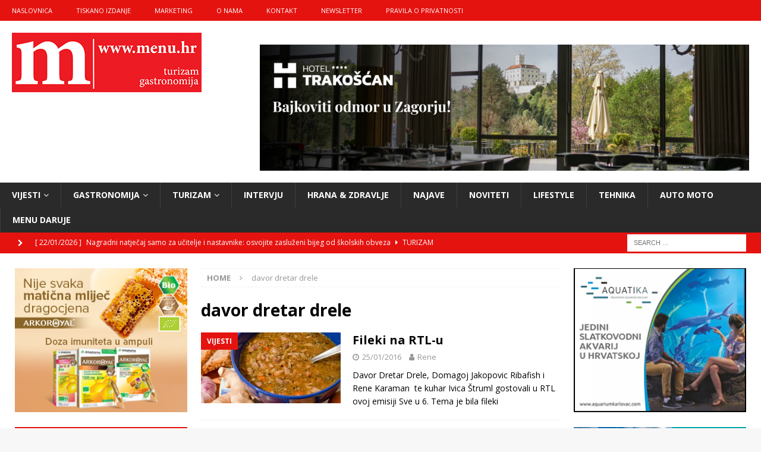

--- FILE ---
content_type: text/html; charset=UTF-8
request_url: https://www.menu.hr/tag/davor-dretar-drele/
body_size: 72193
content:
<!DOCTYPE html>
<html class="no-js mh-two-sb" lang="en-US">
<head>
<meta charset="UTF-8">
<meta name="viewport" content="width=device-width, initial-scale=1.0">
<link rel="profile" href="http://gmpg.org/xfn/11" />
<meta name='robots' content='index, follow, max-image-preview:large, max-snippet:-1, max-video-preview:-1' />

	<!-- This site is optimized with the Yoast SEO plugin v26.8 - https://yoast.com/product/yoast-seo-wordpress/ -->
	<title>Arhiva davor dretar drele - Magazin za turizam i gastronomiju</title>
	<link rel="canonical" href="https://www.menu.hr/tag/davor-dretar-drele/" />
	<meta property="og:locale" content="en_US" />
	<meta property="og:type" content="article" />
	<meta property="og:title" content="Arhiva davor dretar drele - Magazin za turizam i gastronomiju" />
	<meta property="og:url" content="https://www.menu.hr/tag/davor-dretar-drele/" />
	<meta property="og:site_name" content="Magazin za turizam i gastronomiju" />
	<meta name="twitter:card" content="summary_large_image" />
	<script type="application/ld+json" class="yoast-schema-graph">{"@context":"https://schema.org","@graph":[{"@type":"CollectionPage","@id":"https://www.menu.hr/tag/davor-dretar-drele/","url":"https://www.menu.hr/tag/davor-dretar-drele/","name":"Arhiva davor dretar drele - Magazin za turizam i gastronomiju","isPartOf":{"@id":"https://www.menu.hr/#website"},"primaryImageOfPage":{"@id":"https://www.menu.hr/tag/davor-dretar-drele/#primaryimage"},"image":{"@id":"https://www.menu.hr/tag/davor-dretar-drele/#primaryimage"},"thumbnailUrl":"https://www.menu.hr/wp-content/uploads/2016/01/fileki-11.jpg","breadcrumb":{"@id":"https://www.menu.hr/tag/davor-dretar-drele/#breadcrumb"},"inLanguage":"en-US"},{"@type":"ImageObject","inLanguage":"en-US","@id":"https://www.menu.hr/tag/davor-dretar-drele/#primaryimage","url":"https://www.menu.hr/wp-content/uploads/2016/01/fileki-11.jpg","contentUrl":"https://www.menu.hr/wp-content/uploads/2016/01/fileki-11.jpg","width":870,"height":441},{"@type":"BreadcrumbList","@id":"https://www.menu.hr/tag/davor-dretar-drele/#breadcrumb","itemListElement":[{"@type":"ListItem","position":1,"name":"Početna stranica","item":"https://www.menu.hr/"},{"@type":"ListItem","position":2,"name":"davor dretar drele"}]},{"@type":"WebSite","@id":"https://www.menu.hr/#website","url":"https://www.menu.hr/","name":"Magazin za turizam i gastronomiju","description":"MAGAZIN ZA TURIZAM I GASTRONOMIJU","publisher":{"@id":"https://www.menu.hr/#organization"},"potentialAction":[{"@type":"SearchAction","target":{"@type":"EntryPoint","urlTemplate":"https://www.menu.hr/?s={search_term_string}"},"query-input":{"@type":"PropertyValueSpecification","valueRequired":true,"valueName":"search_term_string"}}],"inLanguage":"en-US"},{"@type":"Organization","@id":"https://www.menu.hr/#organization","name":"Magazin za turizam i gastronomiju","url":"https://www.menu.hr/","logo":{"@type":"ImageObject","inLanguage":"en-US","@id":"https://www.menu.hr/#/schema/logo/image/","url":"https://www.menu.hr/wp-content/uploads/2019/11/logo-menu.hr-mali.jpg","contentUrl":"https://www.menu.hr/wp-content/uploads/2019/11/logo-menu.hr-mali.jpg","width":319,"height":100,"caption":"Magazin za turizam i gastronomiju"},"image":{"@id":"https://www.menu.hr/#/schema/logo/image/"}}]}</script>
	<!-- / Yoast SEO plugin. -->


<link rel='dns-prefetch' href='//fonts.googleapis.com' />
<link rel="alternate" type="application/rss+xml" title="Magazin za turizam i gastronomiju &raquo; Feed" href="https://www.menu.hr/feed/" />
<link rel="alternate" type="application/rss+xml" title="Magazin za turizam i gastronomiju &raquo; Comments Feed" href="https://www.menu.hr/comments/feed/" />
<link rel="alternate" type="application/rss+xml" title="Magazin za turizam i gastronomiju &raquo; davor dretar drele Tag Feed" href="https://www.menu.hr/tag/davor-dretar-drele/feed/" />
<style id='wp-img-auto-sizes-contain-inline-css' type='text/css'>
img:is([sizes=auto i],[sizes^="auto," i]){contain-intrinsic-size:3000px 1500px}
/*# sourceURL=wp-img-auto-sizes-contain-inline-css */
</style>
<link rel='stylesheet' id='dashicons-css' href='https://www.menu.hr/wp-includes/css/dashicons.min.css?ver=6.9' type='text/css' media='all' />
<link rel='stylesheet' id='post-views-counter-frontend-css' href='https://www.menu.hr/wp-content/plugins/post-views-counter/css/frontend.css?ver=1.7.3' type='text/css' media='all' />
<style id='wp-emoji-styles-inline-css' type='text/css'>

	img.wp-smiley, img.emoji {
		display: inline !important;
		border: none !important;
		box-shadow: none !important;
		height: 1em !important;
		width: 1em !important;
		margin: 0 0.07em !important;
		vertical-align: -0.1em !important;
		background: none !important;
		padding: 0 !important;
	}
/*# sourceURL=wp-emoji-styles-inline-css */
</style>
<style id='wp-block-library-inline-css' type='text/css'>
:root{--wp-block-synced-color:#7a00df;--wp-block-synced-color--rgb:122,0,223;--wp-bound-block-color:var(--wp-block-synced-color);--wp-editor-canvas-background:#ddd;--wp-admin-theme-color:#007cba;--wp-admin-theme-color--rgb:0,124,186;--wp-admin-theme-color-darker-10:#006ba1;--wp-admin-theme-color-darker-10--rgb:0,107,160.5;--wp-admin-theme-color-darker-20:#005a87;--wp-admin-theme-color-darker-20--rgb:0,90,135;--wp-admin-border-width-focus:2px}@media (min-resolution:192dpi){:root{--wp-admin-border-width-focus:1.5px}}.wp-element-button{cursor:pointer}:root .has-very-light-gray-background-color{background-color:#eee}:root .has-very-dark-gray-background-color{background-color:#313131}:root .has-very-light-gray-color{color:#eee}:root .has-very-dark-gray-color{color:#313131}:root .has-vivid-green-cyan-to-vivid-cyan-blue-gradient-background{background:linear-gradient(135deg,#00d084,#0693e3)}:root .has-purple-crush-gradient-background{background:linear-gradient(135deg,#34e2e4,#4721fb 50%,#ab1dfe)}:root .has-hazy-dawn-gradient-background{background:linear-gradient(135deg,#faaca8,#dad0ec)}:root .has-subdued-olive-gradient-background{background:linear-gradient(135deg,#fafae1,#67a671)}:root .has-atomic-cream-gradient-background{background:linear-gradient(135deg,#fdd79a,#004a59)}:root .has-nightshade-gradient-background{background:linear-gradient(135deg,#330968,#31cdcf)}:root .has-midnight-gradient-background{background:linear-gradient(135deg,#020381,#2874fc)}:root{--wp--preset--font-size--normal:16px;--wp--preset--font-size--huge:42px}.has-regular-font-size{font-size:1em}.has-larger-font-size{font-size:2.625em}.has-normal-font-size{font-size:var(--wp--preset--font-size--normal)}.has-huge-font-size{font-size:var(--wp--preset--font-size--huge)}.has-text-align-center{text-align:center}.has-text-align-left{text-align:left}.has-text-align-right{text-align:right}.has-fit-text{white-space:nowrap!important}#end-resizable-editor-section{display:none}.aligncenter{clear:both}.items-justified-left{justify-content:flex-start}.items-justified-center{justify-content:center}.items-justified-right{justify-content:flex-end}.items-justified-space-between{justify-content:space-between}.screen-reader-text{border:0;clip-path:inset(50%);height:1px;margin:-1px;overflow:hidden;padding:0;position:absolute;width:1px;word-wrap:normal!important}.screen-reader-text:focus{background-color:#ddd;clip-path:none;color:#444;display:block;font-size:1em;height:auto;left:5px;line-height:normal;padding:15px 23px 14px;text-decoration:none;top:5px;width:auto;z-index:100000}html :where(.has-border-color){border-style:solid}html :where([style*=border-top-color]){border-top-style:solid}html :where([style*=border-right-color]){border-right-style:solid}html :where([style*=border-bottom-color]){border-bottom-style:solid}html :where([style*=border-left-color]){border-left-style:solid}html :where([style*=border-width]){border-style:solid}html :where([style*=border-top-width]){border-top-style:solid}html :where([style*=border-right-width]){border-right-style:solid}html :where([style*=border-bottom-width]){border-bottom-style:solid}html :where([style*=border-left-width]){border-left-style:solid}html :where(img[class*=wp-image-]){height:auto;max-width:100%}:where(figure){margin:0 0 1em}html :where(.is-position-sticky){--wp-admin--admin-bar--position-offset:var(--wp-admin--admin-bar--height,0px)}@media screen and (max-width:600px){html :where(.is-position-sticky){--wp-admin--admin-bar--position-offset:0px}}

/*# sourceURL=wp-block-library-inline-css */
</style><style id='wp-block-heading-inline-css' type='text/css'>
h1:where(.wp-block-heading).has-background,h2:where(.wp-block-heading).has-background,h3:where(.wp-block-heading).has-background,h4:where(.wp-block-heading).has-background,h5:where(.wp-block-heading).has-background,h6:where(.wp-block-heading).has-background{padding:1.25em 2.375em}h1.has-text-align-left[style*=writing-mode]:where([style*=vertical-lr]),h1.has-text-align-right[style*=writing-mode]:where([style*=vertical-rl]),h2.has-text-align-left[style*=writing-mode]:where([style*=vertical-lr]),h2.has-text-align-right[style*=writing-mode]:where([style*=vertical-rl]),h3.has-text-align-left[style*=writing-mode]:where([style*=vertical-lr]),h3.has-text-align-right[style*=writing-mode]:where([style*=vertical-rl]),h4.has-text-align-left[style*=writing-mode]:where([style*=vertical-lr]),h4.has-text-align-right[style*=writing-mode]:where([style*=vertical-rl]),h5.has-text-align-left[style*=writing-mode]:where([style*=vertical-lr]),h5.has-text-align-right[style*=writing-mode]:where([style*=vertical-rl]),h6.has-text-align-left[style*=writing-mode]:where([style*=vertical-lr]),h6.has-text-align-right[style*=writing-mode]:where([style*=vertical-rl]){rotate:180deg}
/*# sourceURL=https://www.menu.hr/wp-includes/blocks/heading/style.min.css */
</style>
<style id='wp-block-image-inline-css' type='text/css'>
.wp-block-image>a,.wp-block-image>figure>a{display:inline-block}.wp-block-image img{box-sizing:border-box;height:auto;max-width:100%;vertical-align:bottom}@media not (prefers-reduced-motion){.wp-block-image img.hide{visibility:hidden}.wp-block-image img.show{animation:show-content-image .4s}}.wp-block-image[style*=border-radius] img,.wp-block-image[style*=border-radius]>a{border-radius:inherit}.wp-block-image.has-custom-border img{box-sizing:border-box}.wp-block-image.aligncenter{text-align:center}.wp-block-image.alignfull>a,.wp-block-image.alignwide>a{width:100%}.wp-block-image.alignfull img,.wp-block-image.alignwide img{height:auto;width:100%}.wp-block-image .aligncenter,.wp-block-image .alignleft,.wp-block-image .alignright,.wp-block-image.aligncenter,.wp-block-image.alignleft,.wp-block-image.alignright{display:table}.wp-block-image .aligncenter>figcaption,.wp-block-image .alignleft>figcaption,.wp-block-image .alignright>figcaption,.wp-block-image.aligncenter>figcaption,.wp-block-image.alignleft>figcaption,.wp-block-image.alignright>figcaption{caption-side:bottom;display:table-caption}.wp-block-image .alignleft{float:left;margin:.5em 1em .5em 0}.wp-block-image .alignright{float:right;margin:.5em 0 .5em 1em}.wp-block-image .aligncenter{margin-left:auto;margin-right:auto}.wp-block-image :where(figcaption){margin-bottom:1em;margin-top:.5em}.wp-block-image.is-style-circle-mask img{border-radius:9999px}@supports ((-webkit-mask-image:none) or (mask-image:none)) or (-webkit-mask-image:none){.wp-block-image.is-style-circle-mask img{border-radius:0;-webkit-mask-image:url('data:image/svg+xml;utf8,<svg viewBox="0 0 100 100" xmlns="http://www.w3.org/2000/svg"><circle cx="50" cy="50" r="50"/></svg>');mask-image:url('data:image/svg+xml;utf8,<svg viewBox="0 0 100 100" xmlns="http://www.w3.org/2000/svg"><circle cx="50" cy="50" r="50"/></svg>');mask-mode:alpha;-webkit-mask-position:center;mask-position:center;-webkit-mask-repeat:no-repeat;mask-repeat:no-repeat;-webkit-mask-size:contain;mask-size:contain}}:root :where(.wp-block-image.is-style-rounded img,.wp-block-image .is-style-rounded img){border-radius:9999px}.wp-block-image figure{margin:0}.wp-lightbox-container{display:flex;flex-direction:column;position:relative}.wp-lightbox-container img{cursor:zoom-in}.wp-lightbox-container img:hover+button{opacity:1}.wp-lightbox-container button{align-items:center;backdrop-filter:blur(16px) saturate(180%);background-color:#5a5a5a40;border:none;border-radius:4px;cursor:zoom-in;display:flex;height:20px;justify-content:center;opacity:0;padding:0;position:absolute;right:16px;text-align:center;top:16px;width:20px;z-index:100}@media not (prefers-reduced-motion){.wp-lightbox-container button{transition:opacity .2s ease}}.wp-lightbox-container button:focus-visible{outline:3px auto #5a5a5a40;outline:3px auto -webkit-focus-ring-color;outline-offset:3px}.wp-lightbox-container button:hover{cursor:pointer;opacity:1}.wp-lightbox-container button:focus{opacity:1}.wp-lightbox-container button:focus,.wp-lightbox-container button:hover,.wp-lightbox-container button:not(:hover):not(:active):not(.has-background){background-color:#5a5a5a40;border:none}.wp-lightbox-overlay{box-sizing:border-box;cursor:zoom-out;height:100vh;left:0;overflow:hidden;position:fixed;top:0;visibility:hidden;width:100%;z-index:100000}.wp-lightbox-overlay .close-button{align-items:center;cursor:pointer;display:flex;justify-content:center;min-height:40px;min-width:40px;padding:0;position:absolute;right:calc(env(safe-area-inset-right) + 16px);top:calc(env(safe-area-inset-top) + 16px);z-index:5000000}.wp-lightbox-overlay .close-button:focus,.wp-lightbox-overlay .close-button:hover,.wp-lightbox-overlay .close-button:not(:hover):not(:active):not(.has-background){background:none;border:none}.wp-lightbox-overlay .lightbox-image-container{height:var(--wp--lightbox-container-height);left:50%;overflow:hidden;position:absolute;top:50%;transform:translate(-50%,-50%);transform-origin:top left;width:var(--wp--lightbox-container-width);z-index:9999999999}.wp-lightbox-overlay .wp-block-image{align-items:center;box-sizing:border-box;display:flex;height:100%;justify-content:center;margin:0;position:relative;transform-origin:0 0;width:100%;z-index:3000000}.wp-lightbox-overlay .wp-block-image img{height:var(--wp--lightbox-image-height);min-height:var(--wp--lightbox-image-height);min-width:var(--wp--lightbox-image-width);width:var(--wp--lightbox-image-width)}.wp-lightbox-overlay .wp-block-image figcaption{display:none}.wp-lightbox-overlay button{background:none;border:none}.wp-lightbox-overlay .scrim{background-color:#fff;height:100%;opacity:.9;position:absolute;width:100%;z-index:2000000}.wp-lightbox-overlay.active{visibility:visible}@media not (prefers-reduced-motion){.wp-lightbox-overlay.active{animation:turn-on-visibility .25s both}.wp-lightbox-overlay.active img{animation:turn-on-visibility .35s both}.wp-lightbox-overlay.show-closing-animation:not(.active){animation:turn-off-visibility .35s both}.wp-lightbox-overlay.show-closing-animation:not(.active) img{animation:turn-off-visibility .25s both}.wp-lightbox-overlay.zoom.active{animation:none;opacity:1;visibility:visible}.wp-lightbox-overlay.zoom.active .lightbox-image-container{animation:lightbox-zoom-in .4s}.wp-lightbox-overlay.zoom.active .lightbox-image-container img{animation:none}.wp-lightbox-overlay.zoom.active .scrim{animation:turn-on-visibility .4s forwards}.wp-lightbox-overlay.zoom.show-closing-animation:not(.active){animation:none}.wp-lightbox-overlay.zoom.show-closing-animation:not(.active) .lightbox-image-container{animation:lightbox-zoom-out .4s}.wp-lightbox-overlay.zoom.show-closing-animation:not(.active) .lightbox-image-container img{animation:none}.wp-lightbox-overlay.zoom.show-closing-animation:not(.active) .scrim{animation:turn-off-visibility .4s forwards}}@keyframes show-content-image{0%{visibility:hidden}99%{visibility:hidden}to{visibility:visible}}@keyframes turn-on-visibility{0%{opacity:0}to{opacity:1}}@keyframes turn-off-visibility{0%{opacity:1;visibility:visible}99%{opacity:0;visibility:visible}to{opacity:0;visibility:hidden}}@keyframes lightbox-zoom-in{0%{transform:translate(calc((-100vw + var(--wp--lightbox-scrollbar-width))/2 + var(--wp--lightbox-initial-left-position)),calc(-50vh + var(--wp--lightbox-initial-top-position))) scale(var(--wp--lightbox-scale))}to{transform:translate(-50%,-50%) scale(1)}}@keyframes lightbox-zoom-out{0%{transform:translate(-50%,-50%) scale(1);visibility:visible}99%{visibility:visible}to{transform:translate(calc((-100vw + var(--wp--lightbox-scrollbar-width))/2 + var(--wp--lightbox-initial-left-position)),calc(-50vh + var(--wp--lightbox-initial-top-position))) scale(var(--wp--lightbox-scale));visibility:hidden}}
/*# sourceURL=https://www.menu.hr/wp-includes/blocks/image/style.min.css */
</style>
<style id='wp-block-paragraph-inline-css' type='text/css'>
.is-small-text{font-size:.875em}.is-regular-text{font-size:1em}.is-large-text{font-size:2.25em}.is-larger-text{font-size:3em}.has-drop-cap:not(:focus):first-letter{float:left;font-size:8.4em;font-style:normal;font-weight:100;line-height:.68;margin:.05em .1em 0 0;text-transform:uppercase}body.rtl .has-drop-cap:not(:focus):first-letter{float:none;margin-left:.1em}p.has-drop-cap.has-background{overflow:hidden}:root :where(p.has-background){padding:1.25em 2.375em}:where(p.has-text-color:not(.has-link-color)) a{color:inherit}p.has-text-align-left[style*="writing-mode:vertical-lr"],p.has-text-align-right[style*="writing-mode:vertical-rl"]{rotate:180deg}
/*# sourceURL=https://www.menu.hr/wp-includes/blocks/paragraph/style.min.css */
</style>
<style id='global-styles-inline-css' type='text/css'>
:root{--wp--preset--aspect-ratio--square: 1;--wp--preset--aspect-ratio--4-3: 4/3;--wp--preset--aspect-ratio--3-4: 3/4;--wp--preset--aspect-ratio--3-2: 3/2;--wp--preset--aspect-ratio--2-3: 2/3;--wp--preset--aspect-ratio--16-9: 16/9;--wp--preset--aspect-ratio--9-16: 9/16;--wp--preset--color--black: #000000;--wp--preset--color--cyan-bluish-gray: #abb8c3;--wp--preset--color--white: #ffffff;--wp--preset--color--pale-pink: #f78da7;--wp--preset--color--vivid-red: #cf2e2e;--wp--preset--color--luminous-vivid-orange: #ff6900;--wp--preset--color--luminous-vivid-amber: #fcb900;--wp--preset--color--light-green-cyan: #7bdcb5;--wp--preset--color--vivid-green-cyan: #00d084;--wp--preset--color--pale-cyan-blue: #8ed1fc;--wp--preset--color--vivid-cyan-blue: #0693e3;--wp--preset--color--vivid-purple: #9b51e0;--wp--preset--gradient--vivid-cyan-blue-to-vivid-purple: linear-gradient(135deg,rgb(6,147,227) 0%,rgb(155,81,224) 100%);--wp--preset--gradient--light-green-cyan-to-vivid-green-cyan: linear-gradient(135deg,rgb(122,220,180) 0%,rgb(0,208,130) 100%);--wp--preset--gradient--luminous-vivid-amber-to-luminous-vivid-orange: linear-gradient(135deg,rgb(252,185,0) 0%,rgb(255,105,0) 100%);--wp--preset--gradient--luminous-vivid-orange-to-vivid-red: linear-gradient(135deg,rgb(255,105,0) 0%,rgb(207,46,46) 100%);--wp--preset--gradient--very-light-gray-to-cyan-bluish-gray: linear-gradient(135deg,rgb(238,238,238) 0%,rgb(169,184,195) 100%);--wp--preset--gradient--cool-to-warm-spectrum: linear-gradient(135deg,rgb(74,234,220) 0%,rgb(151,120,209) 20%,rgb(207,42,186) 40%,rgb(238,44,130) 60%,rgb(251,105,98) 80%,rgb(254,248,76) 100%);--wp--preset--gradient--blush-light-purple: linear-gradient(135deg,rgb(255,206,236) 0%,rgb(152,150,240) 100%);--wp--preset--gradient--blush-bordeaux: linear-gradient(135deg,rgb(254,205,165) 0%,rgb(254,45,45) 50%,rgb(107,0,62) 100%);--wp--preset--gradient--luminous-dusk: linear-gradient(135deg,rgb(255,203,112) 0%,rgb(199,81,192) 50%,rgb(65,88,208) 100%);--wp--preset--gradient--pale-ocean: linear-gradient(135deg,rgb(255,245,203) 0%,rgb(182,227,212) 50%,rgb(51,167,181) 100%);--wp--preset--gradient--electric-grass: linear-gradient(135deg,rgb(202,248,128) 0%,rgb(113,206,126) 100%);--wp--preset--gradient--midnight: linear-gradient(135deg,rgb(2,3,129) 0%,rgb(40,116,252) 100%);--wp--preset--font-size--small: 13px;--wp--preset--font-size--medium: 20px;--wp--preset--font-size--large: 36px;--wp--preset--font-size--x-large: 42px;--wp--preset--spacing--20: 0.44rem;--wp--preset--spacing--30: 0.67rem;--wp--preset--spacing--40: 1rem;--wp--preset--spacing--50: 1.5rem;--wp--preset--spacing--60: 2.25rem;--wp--preset--spacing--70: 3.38rem;--wp--preset--spacing--80: 5.06rem;--wp--preset--shadow--natural: 6px 6px 9px rgba(0, 0, 0, 0.2);--wp--preset--shadow--deep: 12px 12px 50px rgba(0, 0, 0, 0.4);--wp--preset--shadow--sharp: 6px 6px 0px rgba(0, 0, 0, 0.2);--wp--preset--shadow--outlined: 6px 6px 0px -3px rgb(255, 255, 255), 6px 6px rgb(0, 0, 0);--wp--preset--shadow--crisp: 6px 6px 0px rgb(0, 0, 0);}:where(.is-layout-flex){gap: 0.5em;}:where(.is-layout-grid){gap: 0.5em;}body .is-layout-flex{display: flex;}.is-layout-flex{flex-wrap: wrap;align-items: center;}.is-layout-flex > :is(*, div){margin: 0;}body .is-layout-grid{display: grid;}.is-layout-grid > :is(*, div){margin: 0;}:where(.wp-block-columns.is-layout-flex){gap: 2em;}:where(.wp-block-columns.is-layout-grid){gap: 2em;}:where(.wp-block-post-template.is-layout-flex){gap: 1.25em;}:where(.wp-block-post-template.is-layout-grid){gap: 1.25em;}.has-black-color{color: var(--wp--preset--color--black) !important;}.has-cyan-bluish-gray-color{color: var(--wp--preset--color--cyan-bluish-gray) !important;}.has-white-color{color: var(--wp--preset--color--white) !important;}.has-pale-pink-color{color: var(--wp--preset--color--pale-pink) !important;}.has-vivid-red-color{color: var(--wp--preset--color--vivid-red) !important;}.has-luminous-vivid-orange-color{color: var(--wp--preset--color--luminous-vivid-orange) !important;}.has-luminous-vivid-amber-color{color: var(--wp--preset--color--luminous-vivid-amber) !important;}.has-light-green-cyan-color{color: var(--wp--preset--color--light-green-cyan) !important;}.has-vivid-green-cyan-color{color: var(--wp--preset--color--vivid-green-cyan) !important;}.has-pale-cyan-blue-color{color: var(--wp--preset--color--pale-cyan-blue) !important;}.has-vivid-cyan-blue-color{color: var(--wp--preset--color--vivid-cyan-blue) !important;}.has-vivid-purple-color{color: var(--wp--preset--color--vivid-purple) !important;}.has-black-background-color{background-color: var(--wp--preset--color--black) !important;}.has-cyan-bluish-gray-background-color{background-color: var(--wp--preset--color--cyan-bluish-gray) !important;}.has-white-background-color{background-color: var(--wp--preset--color--white) !important;}.has-pale-pink-background-color{background-color: var(--wp--preset--color--pale-pink) !important;}.has-vivid-red-background-color{background-color: var(--wp--preset--color--vivid-red) !important;}.has-luminous-vivid-orange-background-color{background-color: var(--wp--preset--color--luminous-vivid-orange) !important;}.has-luminous-vivid-amber-background-color{background-color: var(--wp--preset--color--luminous-vivid-amber) !important;}.has-light-green-cyan-background-color{background-color: var(--wp--preset--color--light-green-cyan) !important;}.has-vivid-green-cyan-background-color{background-color: var(--wp--preset--color--vivid-green-cyan) !important;}.has-pale-cyan-blue-background-color{background-color: var(--wp--preset--color--pale-cyan-blue) !important;}.has-vivid-cyan-blue-background-color{background-color: var(--wp--preset--color--vivid-cyan-blue) !important;}.has-vivid-purple-background-color{background-color: var(--wp--preset--color--vivid-purple) !important;}.has-black-border-color{border-color: var(--wp--preset--color--black) !important;}.has-cyan-bluish-gray-border-color{border-color: var(--wp--preset--color--cyan-bluish-gray) !important;}.has-white-border-color{border-color: var(--wp--preset--color--white) !important;}.has-pale-pink-border-color{border-color: var(--wp--preset--color--pale-pink) !important;}.has-vivid-red-border-color{border-color: var(--wp--preset--color--vivid-red) !important;}.has-luminous-vivid-orange-border-color{border-color: var(--wp--preset--color--luminous-vivid-orange) !important;}.has-luminous-vivid-amber-border-color{border-color: var(--wp--preset--color--luminous-vivid-amber) !important;}.has-light-green-cyan-border-color{border-color: var(--wp--preset--color--light-green-cyan) !important;}.has-vivid-green-cyan-border-color{border-color: var(--wp--preset--color--vivid-green-cyan) !important;}.has-pale-cyan-blue-border-color{border-color: var(--wp--preset--color--pale-cyan-blue) !important;}.has-vivid-cyan-blue-border-color{border-color: var(--wp--preset--color--vivid-cyan-blue) !important;}.has-vivid-purple-border-color{border-color: var(--wp--preset--color--vivid-purple) !important;}.has-vivid-cyan-blue-to-vivid-purple-gradient-background{background: var(--wp--preset--gradient--vivid-cyan-blue-to-vivid-purple) !important;}.has-light-green-cyan-to-vivid-green-cyan-gradient-background{background: var(--wp--preset--gradient--light-green-cyan-to-vivid-green-cyan) !important;}.has-luminous-vivid-amber-to-luminous-vivid-orange-gradient-background{background: var(--wp--preset--gradient--luminous-vivid-amber-to-luminous-vivid-orange) !important;}.has-luminous-vivid-orange-to-vivid-red-gradient-background{background: var(--wp--preset--gradient--luminous-vivid-orange-to-vivid-red) !important;}.has-very-light-gray-to-cyan-bluish-gray-gradient-background{background: var(--wp--preset--gradient--very-light-gray-to-cyan-bluish-gray) !important;}.has-cool-to-warm-spectrum-gradient-background{background: var(--wp--preset--gradient--cool-to-warm-spectrum) !important;}.has-blush-light-purple-gradient-background{background: var(--wp--preset--gradient--blush-light-purple) !important;}.has-blush-bordeaux-gradient-background{background: var(--wp--preset--gradient--blush-bordeaux) !important;}.has-luminous-dusk-gradient-background{background: var(--wp--preset--gradient--luminous-dusk) !important;}.has-pale-ocean-gradient-background{background: var(--wp--preset--gradient--pale-ocean) !important;}.has-electric-grass-gradient-background{background: var(--wp--preset--gradient--electric-grass) !important;}.has-midnight-gradient-background{background: var(--wp--preset--gradient--midnight) !important;}.has-small-font-size{font-size: var(--wp--preset--font-size--small) !important;}.has-medium-font-size{font-size: var(--wp--preset--font-size--medium) !important;}.has-large-font-size{font-size: var(--wp--preset--font-size--large) !important;}.has-x-large-font-size{font-size: var(--wp--preset--font-size--x-large) !important;}
/*# sourceURL=global-styles-inline-css */
</style>

<style id='classic-theme-styles-inline-css' type='text/css'>
/*! This file is auto-generated */
.wp-block-button__link{color:#fff;background-color:#32373c;border-radius:9999px;box-shadow:none;text-decoration:none;padding:calc(.667em + 2px) calc(1.333em + 2px);font-size:1.125em}.wp-block-file__button{background:#32373c;color:#fff;text-decoration:none}
/*# sourceURL=/wp-includes/css/classic-themes.min.css */
</style>
<link rel='stylesheet' id='titan-adminbar-styles-css' href='https://www.menu.hr/wp-content/plugins/anti-spam/assets/css/admin-bar.css?ver=7.4.0' type='text/css' media='all' />
<link rel='stylesheet' id='slick-css' href='https://www.menu.hr/wp-content/plugins/widget-post-slider/assets/css/slick.css?ver=all' type='text/css' media='all' />
<link rel='stylesheet' id='font-awesome-css-css' href='https://www.menu.hr/wp-content/plugins/widget-post-slider/assets/css/font-awesome.min.css?ver=all' type='text/css' media='all' />
<link rel='stylesheet' id='widget-post-slider-style-css' href='https://www.menu.hr/wp-content/plugins/widget-post-slider/assets/css/style.css?ver=all' type='text/css' media='all' />
<link rel='stylesheet' id='mh-font-awesome-css' href='https://www.menu.hr/wp-content/themes/mh-magazine/includes/font-awesome.min.css' type='text/css' media='all' />
<link rel='stylesheet' id='mh-magazine-css' href='https://www.menu.hr/wp-content/themes/mh-magazine/style.css?ver=3.9.13' type='text/css' media='all' />
<link rel='stylesheet' id='mh-google-fonts-css' href='https://fonts.googleapis.com/css?family=Open+Sans:300,400,400italic,600,700' type='text/css' media='all' />
<link rel='stylesheet' id='newsletter-css' href='https://www.menu.hr/wp-content/plugins/newsletter/style.css?ver=9.1.1' type='text/css' media='all' />
<script type="text/javascript" src="https://www.menu.hr/wp-includes/js/jquery/jquery.min.js?ver=3.7.1" id="jquery-core-js"></script>
<script type="text/javascript" src="https://www.menu.hr/wp-includes/js/jquery/jquery-migrate.min.js?ver=3.4.1" id="jquery-migrate-js"></script>
<script type="text/javascript" src="https://www.menu.hr/wp-content/themes/mh-magazine/js/scripts.js?ver=3.9.13" id="mh-scripts-js"></script>
<link rel="https://api.w.org/" href="https://www.menu.hr/wp-json/" /><link rel="alternate" title="JSON" type="application/json" href="https://www.menu.hr/wp-json/wp/v2/tags/845" /><link rel="EditURI" type="application/rsd+xml" title="RSD" href="https://www.menu.hr/xmlrpc.php?rsd" />
<meta name="generator" content="WordPress 6.9" />
<script type="text/javascript">
(function(url){
	if(/(?:Chrome\/26\.0\.1410\.63 Safari\/537\.31|WordfenceTestMonBot)/.test(navigator.userAgent)){ return; }
	var addEvent = function(evt, handler) {
		if (window.addEventListener) {
			document.addEventListener(evt, handler, false);
		} else if (window.attachEvent) {
			document.attachEvent('on' + evt, handler);
		}
	};
	var removeEvent = function(evt, handler) {
		if (window.removeEventListener) {
			document.removeEventListener(evt, handler, false);
		} else if (window.detachEvent) {
			document.detachEvent('on' + evt, handler);
		}
	};
	var evts = 'contextmenu dblclick drag dragend dragenter dragleave dragover dragstart drop keydown keypress keyup mousedown mousemove mouseout mouseover mouseup mousewheel scroll'.split(' ');
	var logHuman = function() {
		if (window.wfLogHumanRan) { return; }
		window.wfLogHumanRan = true;
		var wfscr = document.createElement('script');
		wfscr.type = 'text/javascript';
		wfscr.async = true;
		wfscr.src = url + '&r=' + Math.random();
		(document.getElementsByTagName('head')[0]||document.getElementsByTagName('body')[0]).appendChild(wfscr);
		for (var i = 0; i < evts.length; i++) {
			removeEvent(evts[i], logHuman);
		}
	};
	for (var i = 0; i < evts.length; i++) {
		addEvent(evts[i], logHuman);
	}
})('//www.menu.hr/?wordfence_lh=1&hid=E7C03EC30097AF4E1786371E64DD7085');
</script><!-- This code is added by Analytify (8.0.1) https://analytify.io/ !-->
						<script async src="https://www.googletagmanager.com/gtag/js?id=G-3Y9BMLYHK3"></script>
			<script>
			window.dataLayer = window.dataLayer || [];
			function gtag(){dataLayer.push(arguments);}
			gtag('js', new Date());

			const configuration = {"anonymize_ip":"false","forceSSL":"false","allow_display_features":"false","debug_mode":true};
			const gaID = 'G-3Y9BMLYHK3';

			
			gtag('config', gaID, configuration);

			
			</script>

			<!-- This code is added by Analytify (8.0.1) !--><style type="text/css">
.mh-widget-layout4 .mh-widget-title { background: #e51310; background: rgba(229, 19, 16, 0.6); }
.mh-preheader, .mh-wide-layout .mh-subheader, .mh-ticker-title, .mh-main-nav li:hover, .mh-footer-nav, .slicknav_menu, .slicknav_btn, .slicknav_nav .slicknav_item:hover, .slicknav_nav a:hover, .mh-back-to-top, .mh-subheading, .entry-tags .fa, .entry-tags li:hover, .mh-widget-layout2 .mh-widget-title, .mh-widget-layout4 .mh-widget-title-inner, .mh-widget-layout4 .mh-footer-widget-title, .mh-widget-layout5 .mh-widget-title-inner, .mh-widget-layout6 .mh-widget-title, #mh-mobile .flex-control-paging li a.flex-active, .mh-image-caption, .mh-carousel-layout1 .mh-carousel-caption, .mh-tab-button.active, .mh-tab-button.active:hover, .mh-footer-widget .mh-tab-button.active, .mh-social-widget li:hover a, .mh-footer-widget .mh-social-widget li a, .mh-footer-widget .mh-author-bio-widget, .tagcloud a:hover, .mh-widget .tagcloud a:hover, .mh-footer-widget .tagcloud a:hover, .mh-posts-stacked-item .mh-meta, .page-numbers:hover, .mh-loop-pagination .current, .mh-comments-pagination .current, .pagelink, a:hover .pagelink, input[type=submit], #infinite-handle span { background: #e51310; }
.mh-main-nav-wrap .slicknav_nav ul, blockquote, .mh-widget-layout1 .mh-widget-title, .mh-widget-layout3 .mh-widget-title, .mh-widget-layout5 .mh-widget-title, .mh-widget-layout8 .mh-widget-title:after, #mh-mobile .mh-slider-caption, .mh-carousel-layout1, .mh-spotlight-widget, .mh-author-bio-widget, .mh-author-bio-title, .mh-author-bio-image-frame, .mh-video-widget, .mh-tab-buttons, textarea:hover, input[type=text]:hover, input[type=email]:hover, input[type=tel]:hover, input[type=url]:hover { border-color: #e51310; }
.mh-header-tagline, .mh-dropcap, .mh-carousel-layout1 .flex-direction-nav a, .mh-carousel-layout2 .mh-carousel-caption, .mh-posts-digest-small-category, .mh-posts-lineup-more, .bypostauthor .fn:after, .mh-comment-list .comment-reply-link:before, #respond #cancel-comment-reply-link:before { color: #e51310; }
</style>
<!--[if lt IE 9]>
<script src="https://www.menu.hr/wp-content/themes/mh-magazine/js/css3-mediaqueries.js"></script>
<![endif]-->
<link rel="icon" href="https://www.menu.hr/wp-content/uploads/2019/04/cropped-logo-MENU-2019-kockica-32x32.jpg" sizes="32x32" />
<link rel="icon" href="https://www.menu.hr/wp-content/uploads/2019/04/cropped-logo-MENU-2019-kockica-192x192.jpg" sizes="192x192" />
<link rel="apple-touch-icon" href="https://www.menu.hr/wp-content/uploads/2019/04/cropped-logo-MENU-2019-kockica-180x180.jpg" />
<meta name="msapplication-TileImage" content="https://www.menu.hr/wp-content/uploads/2019/04/cropped-logo-MENU-2019-kockica-270x270.jpg" />
</head>
<body id="mh-mobile" class="archive tag tag-davor-dretar-drele tag-845 wp-custom-logo wp-theme-mh-magazine mh-wide-layout mh-left-sb mh-loop-layout1 mh-widget-layout2" itemscope="itemscope" itemtype="https://schema.org/WebPage">
<div class="mh-header-nav-mobile clearfix"></div>
	<div class="mh-preheader">
    	<div class="mh-container mh-container-inner mh-row clearfix">
							<div class="mh-header-bar-content mh-header-bar-top-left mh-col-2-3 clearfix">
											<nav class="mh-navigation mh-header-nav mh-header-nav-top clearfix" itemscope="itemscope" itemtype="https://schema.org/SiteNavigationElement">
							<div class="menu-sadrzaj-container"><ul id="menu-sadrzaj" class="menu"><li id="menu-item-12602" class="menu-item menu-item-type-post_type menu-item-object-page menu-item-home menu-item-12602"><a href="https://www.menu.hr/">naslovnica</a></li>
<li id="menu-item-97" class="menu-item menu-item-type-post_type menu-item-object-page menu-item-97"><a href="https://www.menu.hr/tiskano-izdanje/">tiskano izdanje</a></li>
<li id="menu-item-185" class="menu-item menu-item-type-post_type menu-item-object-page menu-item-185"><a href="https://www.menu.hr/marketing/">marketing</a></li>
<li id="menu-item-50" class="menu-item menu-item-type-post_type menu-item-object-page menu-item-50"><a href="https://www.menu.hr/about/">o nama</a></li>
<li id="menu-item-49" class="menu-item menu-item-type-post_type menu-item-object-page menu-item-49"><a href="https://www.menu.hr/kontakt/">kontakt</a></li>
<li id="menu-item-24744" class="menu-item menu-item-type-post_type menu-item-object-page menu-item-24744"><a href="https://www.menu.hr/newsletter/">Newsletter</a></li>
<li id="menu-item-24800" class="menu-item menu-item-type-post_type menu-item-object-page menu-item-24800"><a href="https://www.menu.hr/pravila-o-privatnosti/">Pravila o privatnosti</a></li>
</ul></div>						</nav>
									</div>
										<div class="mh-header-bar-content mh-header-bar-top-right mh-col-1-3 clearfix">
									</div>
					</div>
	</div>
<header class="mh-header" itemscope="itemscope" itemtype="https://schema.org/WPHeader">
	<div class="mh-container mh-container-inner clearfix">
		<div class="mh-custom-header clearfix">
<div class="mh-header-columns mh-row clearfix">
<div class="mh-col-1-3 mh-site-identity">
<div class="mh-site-logo" role="banner" itemscope="itemscope" itemtype="https://schema.org/Brand">
<a href="https://www.menu.hr/" class="custom-logo-link" rel="home"><img width="319" height="100" src="https://www.menu.hr/wp-content/uploads/2019/11/logo-menu.hr-mali.jpg" class="custom-logo" alt="Magazin za turizam i gastronomiju" decoding="async" srcset="https://www.menu.hr/wp-content/uploads/2019/11/logo-menu.hr-mali.jpg 319w, https://www.menu.hr/wp-content/uploads/2019/11/logo-menu.hr-mali-300x94.jpg 300w" sizes="(max-width: 319px) 100vw, 319px" /></a></div>
</div>
<aside class="mh-col-2-3 mh-header-widget-2">
<div id="text-21" class="mh-widget mh-header-2 widget_text">			<div class="textwidget"><script type="text/javascript">

  var _gaq = _gaq || [];
  _gaq.push(['_setAccount', 'UA-39164209-1']);
  _gaq.push(['_trackPageview']);

  (function() {
    var ga = document.createElement('script'); ga.type = 'text/javascript'; ga.async = true;
    ga.src = ('https:' == document.location.protocol ? 'https://ssl' : 'http://www') + '.google-analytics.com/ga.js';
    var s = document.getElementsByTagName('script')[0]; s.parentNode.insertBefore(ga, s);
  })();

</script></div>
		</div><div id="media_image-2" class="mh-widget mh-header-2 widget_media_image"><a href="http://https://www.hotel-trakoscan.hr/"><img width="970" height="250" src="https://www.menu.hr/wp-content/uploads/2025/11/banner3.png" class="image wp-image-46350  attachment-full size-full" alt="" style="max-width: 100%; height: auto;" decoding="async" fetchpriority="high" srcset="https://www.menu.hr/wp-content/uploads/2025/11/banner3.png 970w, https://www.menu.hr/wp-content/uploads/2025/11/banner3-300x77.png 300w, https://www.menu.hr/wp-content/uploads/2025/11/banner3-768x198.png 768w" sizes="(max-width: 970px) 100vw, 970px" /></a></div></aside>
</div>
</div>
	</div>
	<div class="mh-main-nav-wrap">
		<nav class="mh-navigation mh-main-nav mh-container mh-container-inner clearfix" itemscope="itemscope" itemtype="https://schema.org/SiteNavigationElement">
			<div class="menu-sadrzaj-2-container"><ul id="menu-sadrzaj-2" class="menu"><li id="menu-item-186" class="menu-item menu-item-type-taxonomy menu-item-object-category menu-item-has-children menu-item-186"><a href="https://www.menu.hr/category/vijesti/">vijesti</a>
<ul class="sub-menu">
	<li id="menu-item-14494" class="menu-item menu-item-type-taxonomy menu-item-object-category menu-item-14494"><a href="https://www.menu.hr/category/video/">video</a></li>
</ul>
</li>
<li id="menu-item-656" class="menu-item menu-item-type-taxonomy menu-item-object-category menu-item-has-children menu-item-656"><a href="https://www.menu.hr/category/gastronomija/">gastronomija</a>
<ul class="sub-menu">
	<li id="menu-item-5356" class="menu-item menu-item-type-taxonomy menu-item-object-category menu-item-5356"><a href="https://www.menu.hr/category/kuhari/">kuhari</a></li>
	<li id="menu-item-670" class="menu-item menu-item-type-taxonomy menu-item-object-category menu-item-670"><a href="https://www.menu.hr/category/restorani/">restorani</a></li>
	<li id="menu-item-668" class="menu-item menu-item-type-taxonomy menu-item-object-category menu-item-668"><a href="https://www.menu.hr/category/vina-i-vinari/">vina i sve o vinu</a></li>
	<li id="menu-item-267" class="menu-item menu-item-type-taxonomy menu-item-object-category menu-item-267"><a href="https://www.menu.hr/category/recepti/">recepti</a></li>
	<li id="menu-item-665" class="menu-item menu-item-type-taxonomy menu-item-object-category menu-item-665"><a href="https://www.menu.hr/category/kuhinja-poznatih/">kuhinja poznatih</a></li>
	<li id="menu-item-14073" class="menu-item menu-item-type-taxonomy menu-item-object-category menu-item-14073"><a href="https://www.menu.hr/category/andreine-price/">Andreine priče</a></li>
</ul>
</li>
<li id="menu-item-264" class="menu-item menu-item-type-taxonomy menu-item-object-category menu-item-has-children menu-item-264"><a href="https://www.menu.hr/category/turizam/">turizam</a>
<ul class="sub-menu">
	<li id="menu-item-669" class="menu-item menu-item-type-taxonomy menu-item-object-category menu-item-669"><a href="https://www.menu.hr/category/hoteli/">hoteli</a></li>
	<li id="menu-item-266" class="menu-item menu-item-type-taxonomy menu-item-object-category menu-item-266"><a href="https://www.menu.hr/category/putopisi/">putopisi</a></li>
</ul>
</li>
<li id="menu-item-391" class="menu-item menu-item-type-taxonomy menu-item-object-category menu-item-391"><a href="https://www.menu.hr/category/intervju/">intervju</a></li>
<li id="menu-item-372" class="menu-item menu-item-type-taxonomy menu-item-object-category menu-item-372"><a href="https://www.menu.hr/category/hrana-zdravlje/">hrana &amp; zdravlje</a></li>
<li id="menu-item-187" class="menu-item menu-item-type-taxonomy menu-item-object-category menu-item-187"><a href="https://www.menu.hr/category/najave/">najave</a></li>
<li id="menu-item-16334" class="menu-item menu-item-type-taxonomy menu-item-object-category menu-item-16334"><a href="https://www.menu.hr/category/noviteti/">noviteti</a></li>
<li id="menu-item-1374" class="menu-item menu-item-type-taxonomy menu-item-object-category menu-item-1374"><a href="https://www.menu.hr/category/lifestyle/">lifestyle</a></li>
<li id="menu-item-4334" class="menu-item menu-item-type-taxonomy menu-item-object-category menu-item-4334"><a href="https://www.menu.hr/category/tehnika/">tehnika</a></li>
<li id="menu-item-28093" class="menu-item menu-item-type-taxonomy menu-item-object-category menu-item-28093"><a href="https://www.menu.hr/category/auto-moto/">Auto moto</a></li>
<li id="menu-item-1059" class="menu-item menu-item-type-taxonomy menu-item-object-category menu-item-1059"><a href="https://www.menu.hr/category/menu-daruje/">Menu daruje</a></li>
</ul></div>		</nav>
	</div>
	</header>
	<div class="mh-subheader">
		<div class="mh-container mh-container-inner mh-row clearfix">
							<div class="mh-header-bar-content mh-header-bar-bottom-left mh-col-2-3 clearfix">
											<div class="mh-header-ticker mh-header-ticker-bottom">
							<div class="mh-ticker-bottom">
			<div class="mh-ticker-title mh-ticker-title-bottom">
			  <i class="fa fa-chevron-right"></i>		</div>
		<div class="mh-ticker-content mh-ticker-content-bottom">
		<ul id="mh-ticker-loop-bottom">				<li class="mh-ticker-item mh-ticker-item-bottom">
					<a href="https://www.menu.hr/turizam/nagradni-natjecaj-samo-za-ucitelje-i-nastavnike-osvojite-zasluzeni-bijeg-od-skolskih-obveza/" title="Nagradni natječaj samo za učitelje i nastavnike: osvojite zasluženi bijeg od školskih obveza">
						<span class="mh-ticker-item-date mh-ticker-item-date-bottom">
                        	[ 22/01/2026 ]                        </span>
						<span class="mh-ticker-item-title mh-ticker-item-title-bottom">
							Nagradni natječaj samo za učitelje i nastavnike: osvojite zasluženi bijeg od školskih obveza						</span>
													<span class="mh-ticker-item-cat mh-ticker-item-cat-bottom">
								<i class="fa fa-caret-right"></i>
																turizam							</span>
											</a>
				</li>				<li class="mh-ticker-item mh-ticker-item-bottom">
					<a href="https://www.menu.hr/vina-i-vinari/najavljen-vinart-biz-zapocinje-s-petit-tastingom-u-francuskom-paviljonu-7-2/" title="NAJAVLJEN VINART BIZ: započinje s Petit Tastingom u Francuskom paviljonu 7. 2.">
						<span class="mh-ticker-item-date mh-ticker-item-date-bottom">
                        	[ 21/01/2026 ]                        </span>
						<span class="mh-ticker-item-title mh-ticker-item-title-bottom">
							NAJAVLJEN VINART BIZ: započinje s Petit Tastingom u Francuskom paviljonu 7. 2.						</span>
													<span class="mh-ticker-item-cat mh-ticker-item-cat-bottom">
								<i class="fa fa-caret-right"></i>
																vina i sve o vinu							</span>
											</a>
				</li>				<li class="mh-ticker-item mh-ticker-item-bottom">
					<a href="https://www.menu.hr/turizam/vincekovo-u-svetom-ivanu-zelini/" title="Vincekovo u Svetom Ivanu Zelini">
						<span class="mh-ticker-item-date mh-ticker-item-date-bottom">
                        	[ 21/01/2026 ]                        </span>
						<span class="mh-ticker-item-title mh-ticker-item-title-bottom">
							Vincekovo u Svetom Ivanu Zelini						</span>
													<span class="mh-ticker-item-cat mh-ticker-item-cat-bottom">
								<i class="fa fa-caret-right"></i>
																turizam							</span>
											</a>
				</li>				<li class="mh-ticker-item mh-ticker-item-bottom">
					<a href="https://www.menu.hr/turizam/crikvenica-pod-maskama/" title="CRIKVENICA POD MASKAMA">
						<span class="mh-ticker-item-date mh-ticker-item-date-bottom">
                        	[ 21/01/2026 ]                        </span>
						<span class="mh-ticker-item-title mh-ticker-item-title-bottom">
							CRIKVENICA POD MASKAMA						</span>
													<span class="mh-ticker-item-cat mh-ticker-item-cat-bottom">
								<i class="fa fa-caret-right"></i>
																turizam							</span>
											</a>
				</li>				<li class="mh-ticker-item mh-ticker-item-bottom">
					<a href="https://www.menu.hr/turizam/zimska-prica-s-istoka-hrvatske-pokladno-jahanje-u-srijemu-i-slavoniji-dozivljaj-za-pamcenje/" title="Zimska priča s istoka Hrvatske: Pokladno jahanje u Srijemu i Slavoniji, doživljaj za pamćenje">
						<span class="mh-ticker-item-date mh-ticker-item-date-bottom">
                        	[ 21/01/2026 ]                        </span>
						<span class="mh-ticker-item-title mh-ticker-item-title-bottom">
							Zimska priča s istoka Hrvatske: Pokladno jahanje u Srijemu i Slavoniji, doživljaj za pamćenje						</span>
													<span class="mh-ticker-item-cat mh-ticker-item-cat-bottom">
								<i class="fa fa-caret-right"></i>
																turizam							</span>
											</a>
				</li>		</ul>
	</div>
</div>						</div>
									</div>
										<div class="mh-header-bar-content mh-header-bar-bottom-right mh-col-1-3 clearfix">
											<aside class="mh-header-search mh-header-search-bottom">
							<form role="search" method="get" class="search-form" action="https://www.menu.hr/">
				<label>
					<span class="screen-reader-text">Search for:</span>
					<input type="search" class="search-field" placeholder="Search &hellip;" value="" name="s" />
				</label>
				<input type="submit" class="search-submit" value="Search" />
			</form>						</aside>
									</div>
					</div>
	</div>
<div class="mh-container mh-container-outer">
<div class="mh-wrapper clearfix">
	<div class="mh-main clearfix">
		<div id="main-content" class="mh-loop mh-content" role="main"><nav class="mh-breadcrumb" itemscope itemtype="http://schema.org/BreadcrumbList"><span itemprop="itemListElement" itemscope itemtype="http://schema.org/ListItem"><a href="https://www.menu.hr" itemprop="item"><span itemprop="name">Home</span></a><meta itemprop="position" content="1" /></span><span class="mh-breadcrumb-delimiter"><i class="fa fa-angle-right"></i></span>davor dretar drele</nav>
				<header class="page-header"><h1 class="page-title">davor dretar drele</h1>				</header><article class="mh-posts-list-item clearfix post-8911 post type-post status-publish format-standard has-post-thumbnail hentry category-vijesti tag-davor-dretar-drele tag-drele tag-fileki tag-menu tag-rene-karaman tag-ribafish tag-tripice">
	<figure class="mh-posts-list-thumb">
		<a class="mh-thumb-icon mh-thumb-icon-small-mobile" href="https://www.menu.hr/vijesti/fileki-na-rtlu/"><img width="326" height="165" src="https://www.menu.hr/wp-content/uploads/2016/01/fileki-11.jpg" class="attachment-mh-magazine-medium size-mh-magazine-medium wp-post-image" alt="" decoding="async" srcset="https://www.menu.hr/wp-content/uploads/2016/01/fileki-11.jpg 870w, https://www.menu.hr/wp-content/uploads/2016/01/fileki-11-300x152.jpg 300w, https://www.menu.hr/wp-content/uploads/2016/01/fileki-11-768x389.jpg 768w, https://www.menu.hr/wp-content/uploads/2016/01/fileki-11-600x304.jpg 600w, https://www.menu.hr/wp-content/uploads/2016/01/fileki-11-750x380.jpg 750w" sizes="(max-width: 326px) 100vw, 326px" />		</a>
					<div class="mh-image-caption mh-posts-list-caption">
				vijesti			</div>
			</figure>
	<div class="mh-posts-list-content clearfix">
		<header class="mh-posts-list-header">
			<h3 class="entry-title mh-posts-list-title">
				<a href="https://www.menu.hr/vijesti/fileki-na-rtlu/" title="Fileki na RTL-u" rel="bookmark">
					Fileki na RTL-u				</a>
			</h3>
			<div class="mh-meta entry-meta">
<span class="entry-meta-date updated"><i class="fa fa-clock-o"></i><a href="https://www.menu.hr/2016/01/">25/01/2016</a></span>
<span class="entry-meta-author author vcard"><i class="fa fa-user"></i><a class="fn" href="https://www.menu.hr/author/admin/">Rene</a></span>
</div>
		</header>
		<div class="mh-posts-list-excerpt clearfix">
			<div class="mh-excerpt"><p>Davor Dretar Drele, Domagoj Jakopovic Ribafish i Rene Karaman  te kuhar Ivica Štruml gostovali u RTL ovoj emisiji Sve u 6. Tema je bila fileki</p>
</div>		</div>
	</div>
</article><article class="mh-posts-list-item clearfix post-3921 post type-post status-publish format-standard has-post-thumbnail hentry category-vijesti category-vina-i-vinari tag-belje tag-damir-folnegovic-hulec tag-davor-dretar-drele tag-gemist tag-grasevina tag-hadzi tag-jamnica tag-kraljevi-ulice tag-menu tag-menu-hr tag-pajo tag-stros tag-zagreb">
	<figure class="mh-posts-list-thumb">
		<a class="mh-thumb-icon mh-thumb-icon-small-mobile" href="https://www.menu.hr/vijesti/najbolji-gemist-na-strosu/"><img width="326" height="97" src="https://www.menu.hr/wp-content/uploads/2013/10/Belje-gemišt-Kopiraj.jpg" class="attachment-mh-magazine-medium size-mh-magazine-medium wp-post-image" alt="" decoding="async" srcset="https://www.menu.hr/wp-content/uploads/2013/10/Belje-gemišt-Kopiraj.jpg 470w, https://www.menu.hr/wp-content/uploads/2013/10/Belje-gemišt-Kopiraj-300x89.jpg 300w" sizes="(max-width: 326px) 100vw, 326px" />		</a>
					<div class="mh-image-caption mh-posts-list-caption">
				vijesti			</div>
			</figure>
	<div class="mh-posts-list-content clearfix">
		<header class="mh-posts-list-header">
			<h3 class="entry-title mh-posts-list-title">
				<a href="https://www.menu.hr/vijesti/najbolji-gemist-na-strosu/" title="Najbolji gemišt na Štrosu" rel="bookmark">
					Najbolji gemišt na Štrosu				</a>
			</h3>
			<div class="mh-meta entry-meta">
<span class="entry-meta-date updated"><i class="fa fa-clock-o"></i><a href="https://www.menu.hr/2013/10/">09/10/2013</a></span>
<span class="entry-meta-author author vcard"><i class="fa fa-user"></i><a class="fn" href="https://www.menu.hr/author/menu/">Menu</a></span>
</div>
		</header>
		<div class="mh-posts-list-excerpt clearfix">
			<div class="mh-excerpt"><p>Tijekom proteklih mjesec dana na zagrebačkom je Štrosu bilo uistinu veselo, a  uz brojna događanja zanimljivosti nije nedostajalo ni u vinskom dijelu. Naime, u sklopu ljeta na Štrosu, kao posebna atrakcija, svakodnevno su izvrsno bili <a class="mh-excerpt-more" href="https://www.menu.hr/vijesti/najbolji-gemist-na-strosu/" title="Najbolji gemišt na Štrosu">[&#8230;]</a></p>
</div>		</div>
	</div>
</article><article class="mh-posts-list-item clearfix post-1953 post type-post status-publish format-standard has-post-thumbnail hentry category-gastronomija category-vijesti tag-antonija-sola tag-branimir-mihaljevic tag-bundek tag-dalibor-petko tag-davor-dretar-drele tag-denis-dumancic tag-menu tag-menu-hr tag-narodni-radio tag-narodni-rostilj-uz-pik tag-nives-canovic tag-veseli-bazoleki tag-zagreb tag-zeljko-bebek">
	<figure class="mh-posts-list-thumb">
		<a class="mh-thumb-icon mh-thumb-icon-small-mobile" href="https://www.menu.hr/vijesti/narodni-radio-rostiljao-na-zagrebackom-bundeku/"><img width="326" height="97" src="https://www.menu.hr/wp-content/uploads/2013/04/1-2804_-Narodni-roštilj-uz-PIK-BUNDEK-28-800x600.jpg" class="attachment-mh-magazine-medium size-mh-magazine-medium wp-post-image" alt="" decoding="async" loading="lazy" srcset="https://www.menu.hr/wp-content/uploads/2013/04/1-2804_-Narodni-roštilj-uz-PIK-BUNDEK-28-800x600.jpg 470w, https://www.menu.hr/wp-content/uploads/2013/04/1-2804_-Narodni-roštilj-uz-PIK-BUNDEK-28-800x600-300x89.jpg 300w" sizes="auto, (max-width: 326px) 100vw, 326px" />		</a>
					<div class="mh-image-caption mh-posts-list-caption">
				gastronomija			</div>
			</figure>
	<div class="mh-posts-list-content clearfix">
		<header class="mh-posts-list-header">
			<h3 class="entry-title mh-posts-list-title">
				<a href="https://www.menu.hr/vijesti/narodni-radio-rostiljao-na-zagrebackom-bundeku/" title="Narodni radio roštiljao na zagrebačkom Bundeku" rel="bookmark">
					Narodni radio roštiljao na zagrebačkom Bundeku				</a>
			</h3>
			<div class="mh-meta entry-meta">
<span class="entry-meta-date updated"><i class="fa fa-clock-o"></i><a href="https://www.menu.hr/2013/04/">29/04/2013</a></span>
<span class="entry-meta-author author vcard"><i class="fa fa-user"></i><a class="fn" href="https://www.menu.hr/author/menu/">Menu</a></span>
</div>
		</header>
		<div class="mh-posts-list-excerpt clearfix">
			<div class="mh-excerpt"><p>Zagrebački Bundek je u nedjelju ugostio prvi od ovogodišnjih &#8216;Narodnih roštilja uz PIK&#8217;! Brojne glazbene zvijezde i osobe iz javnog života iskoristile su sunčano poslijepodne za druženje s kolegama i obiteljima.  Bebeki, Plechingeri, Dumančići i <a class="mh-excerpt-more" href="https://www.menu.hr/vijesti/narodni-radio-rostiljao-na-zagrebackom-bundeku/" title="Narodni radio roštiljao na zagrebačkom Bundeku">[&#8230;]</a></p>
</div>		</div>
	</div>
</article>		</div>
			<aside class="mh-widget-col-1 mh-sidebar" itemscope="itemscope" itemtype="https://schema.org/WPSideBar"><div id="widget_sp_image-126" class="mh-widget widget_sp_image"><a href="https://www.sophia.hr/filterSearch?q=arkoroyal​%20" target="_self" class="widget_sp_image-image-link"><img width="300" height="250" class="attachment-full" style="max-width: 100%;" src="https://www.menu.hr/wp-content/uploads/2022/10/Arkoroyal-maticna-mlijec-baneri-13-2022-300x250-1.jpg" /></a></div><div id="mh_magazine_posts_digest-2" class="mh-widget mh_magazine_posts_digest"><h4 class="mh-widget-title"><span class="mh-widget-title-inner">objave</span></h4><div class="mh-posts-digest-widget clearfix">
<div class="mh-row mh-posts-digest-wrap mh-posts-digest-large clearfix">
							<article class="mh-col-1-2 mh-posts-digest-item mh-posts-digest-item-large clearfix post-46998 post type-post status-publish format-standard has-post-thumbnail category-turizam">
								<figure class="mh-posts-digest-thumb">
									<a class="mh-thumb-icon" href="https://www.menu.hr/turizam/crikvenica-pod-maskama/" title="CRIKVENICA POD MASKAMA"><img width="678" height="380" src="https://www.menu.hr/wp-content/uploads/2026/01/MMB00107-678x380.jpg" class="attachment-mh-magazine-content size-mh-magazine-content wp-post-image" alt="" decoding="async" loading="lazy" srcset="https://www.menu.hr/wp-content/uploads/2026/01/MMB00107-678x380.jpg 678w, https://www.menu.hr/wp-content/uploads/2026/01/MMB00107-300x168.jpg 300w, https://www.menu.hr/wp-content/uploads/2026/01/MMB00107.jpg 680w" sizes="auto, (max-width: 678px) 100vw, 678px" />									</a>
								</figure>
								<h3 class="mh-posts-digest-title mh-posts-digest-title-large">
									<a href="https://www.menu.hr/turizam/crikvenica-pod-maskama/" title="CRIKVENICA POD MASKAMA" rel="bookmark">
										CRIKVENICA POD MASKAMA									</a>
								</h3>
																	<div class="mh-image-caption mh-posts-digest-caption">
										turizam									</div>
																<div class="mh-meta entry-meta">
<span class="entry-meta-date updated"><i class="fa fa-clock-o"></i><a href="https://www.menu.hr/2026/01/">21/01/2026</a></span>
</div>
																	<div class="mh-posts-digest-excerpt clearfix">
										<div class="mh-excerpt">DJEČJA I VELIKA MAŠKARANA POVORKA – SPEKTAKL KOJI SE NE PROPUŠTA! Crikvenica se i ove godine pretvara u pozornicu veselja, boja, glazbe i maštovitih maski! Sljedeći vikend donosi vrhunac manifestacije Maškare u Crikvenici 2026., kada <a class="mh-excerpt-more" href="https://www.menu.hr/turizam/crikvenica-pod-maskama/" title="CRIKVENICA POD MASKAMA">[...]</a></div>									</div>
															</article>							<article class="mh-col-1-2 mh-posts-digest-item mh-posts-digest-item-large clearfix post-46995 post type-post status-publish format-standard has-post-thumbnail category-turizam">
								<figure class="mh-posts-digest-thumb">
									<a class="mh-thumb-icon" href="https://www.menu.hr/turizam/zimska-prica-s-istoka-hrvatske-pokladno-jahanje-u-srijemu-i-slavoniji-dozivljaj-za-pamcenje/" title="Zimska priča s istoka Hrvatske: Pokladno jahanje u Srijemu i Slavoniji, doživljaj za pamćenje"><img width="678" height="380" src="https://www.menu.hr/wp-content/uploads/2026/01/Untitled-3-678x380.jpg" class="attachment-mh-magazine-content size-mh-magazine-content wp-post-image" alt="" decoding="async" loading="lazy" srcset="https://www.menu.hr/wp-content/uploads/2026/01/Untitled-3-678x380.jpg 678w, https://www.menu.hr/wp-content/uploads/2026/01/Untitled-3-300x168.jpg 300w, https://www.menu.hr/wp-content/uploads/2026/01/Untitled-3.jpg 680w" sizes="auto, (max-width: 678px) 100vw, 678px" />									</a>
								</figure>
								<h3 class="mh-posts-digest-title mh-posts-digest-title-large">
									<a href="https://www.menu.hr/turizam/zimska-prica-s-istoka-hrvatske-pokladno-jahanje-u-srijemu-i-slavoniji-dozivljaj-za-pamcenje/" title="Zimska priča s istoka Hrvatske: Pokladno jahanje u Srijemu i Slavoniji, doživljaj za pamćenje" rel="bookmark">
										Zimska priča s istoka Hrvatske: Pokladno jahanje u Srijemu i Slavoniji, doživljaj za pamćenje									</a>
								</h3>
																	<div class="mh-image-caption mh-posts-digest-caption">
										turizam									</div>
																<div class="mh-meta entry-meta">
<span class="entry-meta-date updated"><i class="fa fa-clock-o"></i><a href="https://www.menu.hr/2026/01/">21/01/2026</a></span>
</div>
																	<div class="mh-posts-digest-excerpt clearfix">
										<div class="mh-excerpt">Zima gricka obraze, a u srcima toplo, ulice se šarene, svi su kao jedno – u Vukovarsko-srijemskoj županiji sve je u znaku pokladnih običaja Zimski odmor bez skija?! Zašto ne? Vodimo vas na istok Hrvatske, <a class="mh-excerpt-more" href="https://www.menu.hr/turizam/zimska-prica-s-istoka-hrvatske-pokladno-jahanje-u-srijemu-i-slavoniji-dozivljaj-za-pamcenje/" title="Zimska priča s istoka Hrvatske: Pokladno jahanje u Srijemu i Slavoniji, doživljaj za pamćenje">[...]</a></div>									</div>
															</article></div>
<div class="mh-row mh-posts-digest-wrap mh-posts-digest-small clearfix">
							<article class="mh-col-1-3 mh-posts-digest-item mh-posts-digest-item-small clearfix post-46991 post type-post status-publish format-standard has-post-thumbnail category-hoteli">
																	<div class="mh-posts-digest-small-category">
										hoteli									</div>
																<h3 class="mh-posts-digest-title mh-posts-digest-title-small">
									<a href="https://www.menu.hr/hoteli/trazite-last-minute-prijedlog-gdje-na-skijanje-suncane-austrijske-alpe-najpozeljnija-su-destinacija-ove-zime/" title="Tražite last minute prijedlog gdje na skijanje? Sunčane austrijske Alpe najpoželjnija su destinacija ove zime!" rel="bookmark">
										Tražite last minute prijedlog gdje na skijanje? Sunčane austrijske Alpe najpoželjnija su destinacija ove zime!									</a>
								</h3>
								<div class="mh-meta entry-meta">
<span class="entry-meta-date updated"><i class="fa fa-clock-o"></i><a href="https://www.menu.hr/2026/01/">21/01/2026</a></span>
</div>
																	<div class="mh-posts-digest-excerpt clearfix">
										<div class="mh-excerpt">Snježna prostranstva, pregršt mogućnosti za zabavu i opuštanje i vrhunski Falkensteiner Hotel &amp; Spa Carinzia donose nezaboravnu zimsku avanturu Opuštajuća bjelina, terapeutsko zimsko sunce, snježna bajka, zen osjećaj na planinskim vrhuncima i pregršt zabave i <a class="mh-excerpt-more" href="https://www.menu.hr/hoteli/trazite-last-minute-prijedlog-gdje-na-skijanje-suncane-austrijske-alpe-najpozeljnija-su-destinacija-ove-zime/" title="Tražite last minute prijedlog gdje na skijanje? Sunčane austrijske Alpe najpoželjnija su destinacija ove zime!">[...]</a></div>									</div>
															</article>							<article class="mh-col-1-3 mh-posts-digest-item mh-posts-digest-item-small clearfix post-46987 post type-post status-publish format-standard has-post-thumbnail category-vina-i-vinari">
																	<div class="mh-posts-digest-small-category">
										vina i sve o vinu									</div>
																<h3 class="mh-posts-digest-title mh-posts-digest-title-small">
									<a href="https://www.menu.hr/vina-i-vinari/u-zagreb-stize-vinistrin-14-en-primeur/" title="U Zagreb stiže Vinistrin 14. En Primeur" rel="bookmark">
										U Zagreb stiže Vinistrin 14. En Primeur									</a>
								</h3>
								<div class="mh-meta entry-meta">
<span class="entry-meta-date updated"><i class="fa fa-clock-o"></i><a href="https://www.menu.hr/2026/01/">21/01/2026</a></span>
</div>
																	<div class="mh-posts-digest-excerpt clearfix">
										<div class="mh-excerpt">Glavni grad Hrvatske ponovno postaje središte istarske vinske scene &#8211; 2. veljače, već tradicionalno u hotelu Esplanade, premijerno se kušaju mlade malvazije berbe 2025. Ako postoji uvertira u novu vinsku godinu koju Zagreb s razlogom <a class="mh-excerpt-more" href="https://www.menu.hr/vina-i-vinari/u-zagreb-stize-vinistrin-14-en-primeur/" title="U Zagreb stiže Vinistrin 14. En Primeur">[...]</a></div>									</div>
															</article>							<article class="mh-col-1-3 mh-posts-digest-item mh-posts-digest-item-small clearfix post-46981 post type-post status-publish format-standard has-post-thumbnail category-turizam">
																	<div class="mh-posts-digest-small-category">
										turizam									</div>
																<h3 class="mh-posts-digest-title mh-posts-digest-title-small">
									<a href="https://www.menu.hr/turizam/winter-jaska-2025-2026/" title="Winter Jaska 2025/2026" rel="bookmark">
										Winter Jaska 2025/2026									</a>
								</h3>
								<div class="mh-meta entry-meta">
<span class="entry-meta-date updated"><i class="fa fa-clock-o"></i><a href="https://www.menu.hr/2026/01/">19/01/2026</a></span>
</div>
																	<div class="mh-posts-digest-excerpt clearfix">
										<div class="mh-excerpt">Zima u Jaski ponovno je pokazala zašto upravo ovdje najviše cijenimo mjesta koja nude atmosferu u kojoj se lako opustiti &#8211; umirujući ritam, dobru energiju i onaj poseban osjećaj koji nas barem na trenutak odmakne <a class="mh-excerpt-more" href="https://www.menu.hr/turizam/winter-jaska-2025-2026/" title="Winter Jaska 2025/2026">[...]</a></div>									</div>
															</article></div>
</div>
</div>	</aside>	</div>
	<aside class="mh-widget-col-1 mh-sidebar-2 mh-sidebar-wide" itemscope="itemscope" itemtype="https://schema.org/WPSideBar">
<div id="widget_sp_image-125" class="mh-widget widget_sp_image"><a href="https://www.aquariumkarlovac.com/" target="_blank" class="widget_sp_image-image-link"><img width="300" height="250" class="attachment-full" style="max-width: 100%;" src="https://www.menu.hr/wp-content/uploads/2022/08/Untitled-111.jpg" /></a></div><div id="widget_sp_image-98" class="mh-widget widget_sp_image"><a href="https://www.rimske-terme.si/hr/" target="_blank" class="widget_sp_image-image-link"><img width="300" height="250" class="attachment-full" style="max-width: 100%;" src="https://www.menu.hr/wp-content/uploads/2017/10/rimske-r_300x250px2.jpg" /></a></div><div id="widget_sp_image-97" class="mh-widget widget_sp_image"><a href="https://relaxino.com/" target="_blank" class="widget_sp_image-image-link"><img width="300" height="100" class="attachment-full" style="max-width: 100%;" src="https://www.menu.hr/wp-content/uploads/2017/10/Relaxino-300x100px-2.gif" /></a></div><div id="widget_sp_image-120" class="mh-widget widget_sp_image"><a href="https://www.menulifestyle.eu/" target="_self" class="widget_sp_image-image-link"><img width="300" height="90" class="attachment-full" style="max-width: 100%;" src="https://www.menu.hr/wp-content/uploads/2019/04/logo-MENUlifestyle-300-90.jpg" /></a></div><div id="widget_sp_image-101" class="mh-widget widget_sp_image"><a href="https://vitamini.hr/" target="_blank" class="widget_sp_image-image-link"><img width="300" height="100" class="attachment-full" style="max-width: 100%;" src="https://www.menu.hr/wp-content/uploads/2017/10/vitamini.hr_.jpg" /></a></div><div id="widget_sp_image-106" class="mh-widget widget_sp_image"><a href="https://www.terme-krka.com/hr/hr/dolenjske-toplice/" target="_blank" class="widget_sp_image-image-link"><img width="300" height="600" class="attachment-full" style="max-width: 100%;" srcset="https://www.menu.hr/wp-content/uploads/2022/10/01-038-Balnea-HR-09-2022-v38.jpg 300w, https://www.menu.hr/wp-content/uploads/2022/10/01-038-Balnea-HR-09-2022-v38-150x300.jpg 150w" sizes="(max-width: 300px) 100vw, 300px" src="https://www.menu.hr/wp-content/uploads/2022/10/01-038-Balnea-HR-09-2022-v38.jpg" /></a></div></aside>
</div>
<a href="#" class="mh-back-to-top"><i class="fa fa-chevron-up"></i></a>
</div><!-- .mh-container-outer -->
<footer class="mh-footer" itemscope="itemscope" itemtype="https://schema.org/WPFooter">
<div class="mh-container mh-container-inner mh-footer-widgets mh-row clearfix">
<div class="mh-col-1-3 mh-widget-col-1 mh-footer-3-cols  mh-footer-area mh-footer-2">
<div id="mh_magazine_facebook_page-6" class="mh-footer-widget mh_magazine_facebook_page"><h6 class="mh-widget-title mh-footer-widget-title"><span class="mh-widget-title-inner mh-footer-widget-title-inner">Facebook</span></h6><div class="mh-magazine-facebook-page-widget">
<div class="fb-page" data-href="https://www.facebook.com/menu.hr" data-width="300" data-height="500" data-hide-cover="0" data-show-facepile="1" data-show-posts="0"></div>
</div>
</div></div>
<div class="mh-col-1-3 mh-widget-col-1 mh-footer-3-cols  mh-footer-area mh-footer-3">
<div id="text-25" class="mh-footer-widget widget_text"><h6 class="mh-widget-title mh-footer-widget-title"><span class="mh-widget-title-inner mh-footer-widget-title-inner">impressum</span></h6>			<div class="textwidget">glavni urednik: Rene Karaman</div>
		</div></div>
<div class="mh-col-1-3 mh-widget-col-1 mh-footer-3-cols  mh-footer-area mh-footer-4">
<div id="meta-2" class="mh-footer-widget widget_meta"><h6 class="mh-widget-title mh-footer-widget-title"><span class="mh-widget-title-inner mh-footer-widget-title-inner">Meta</span></h6>
		<ul>
						<li><a rel="nofollow" href="https://www.menu.hr/wp-login.php">Log in</a></li>
			<li><a href="https://www.menu.hr/feed/">Entries feed</a></li>
			<li><a href="https://www.menu.hr/comments/feed/">Comments feed</a></li>

			<li><a href="https://wordpress.org/">WordPress.org</a></li>
		</ul>

		</div></div>
</div>
</footer>
<div class="mh-copyright-wrap">
	<div class="mh-container mh-container-inner clearfix">
		<p class="mh-copyright">
			Copyright &copy; 2026 | MH Magazine WordPress Theme by <a href="https://mhthemes.com/themes/mh-magazine/?utm_source=customer&#038;utm_medium=link&#038;utm_campaign=MH+Magazine" title="Premium WordPress Themes" rel="nofollow">MH Themes</a>		</p>
	</div>
</div>
<script type="speculationrules">
{"prefetch":[{"source":"document","where":{"and":[{"href_matches":"/*"},{"not":{"href_matches":["/wp-*.php","/wp-admin/*","/wp-content/uploads/*","/wp-content/*","/wp-content/plugins/*","/wp-content/themes/mh-magazine/*","/*\\?(.+)"]}},{"not":{"selector_matches":"a[rel~=\"nofollow\"]"}},{"not":{"selector_matches":".no-prefetch, .no-prefetch a"}}]},"eagerness":"conservative"}]}
</script>
			<div id="fb-root"></div>
			<script>
				(function(d, s, id){
					var js, fjs = d.getElementsByTagName(s)[0];
					if (d.getElementById(id)) return;
					js = d.createElement(s); js.id = id;
					js.src = "//connect.facebook.net/en_US/sdk.js#xfbml=1&version=v2.9";
					fjs.parentNode.insertBefore(js, fjs);
				}(document, 'script', 'facebook-jssdk'));
			</script> <script type="text/javascript" src="https://www.menu.hr/wp-content/plugins/widget-post-slider/assets/js/slick.min.js?ver=1.6.0" id="slick-min-js-js"></script>
<script type="text/javascript" id="newsletter-js-extra">
/* <![CDATA[ */
var newsletter_data = {"action_url":"https://www.menu.hr/wp-admin/admin-ajax.php"};
//# sourceURL=newsletter-js-extra
/* ]]> */
</script>
<script type="text/javascript" src="https://www.menu.hr/wp-content/plugins/newsletter/main.js?ver=9.1.1" id="newsletter-js"></script>
<script id="wp-emoji-settings" type="application/json">
{"baseUrl":"https://s.w.org/images/core/emoji/17.0.2/72x72/","ext":".png","svgUrl":"https://s.w.org/images/core/emoji/17.0.2/svg/","svgExt":".svg","source":{"concatemoji":"https://www.menu.hr/wp-includes/js/wp-emoji-release.min.js?ver=6.9"}}
</script>
<script type="module">
/* <![CDATA[ */
/*! This file is auto-generated */
const a=JSON.parse(document.getElementById("wp-emoji-settings").textContent),o=(window._wpemojiSettings=a,"wpEmojiSettingsSupports"),s=["flag","emoji"];function i(e){try{var t={supportTests:e,timestamp:(new Date).valueOf()};sessionStorage.setItem(o,JSON.stringify(t))}catch(e){}}function c(e,t,n){e.clearRect(0,0,e.canvas.width,e.canvas.height),e.fillText(t,0,0);t=new Uint32Array(e.getImageData(0,0,e.canvas.width,e.canvas.height).data);e.clearRect(0,0,e.canvas.width,e.canvas.height),e.fillText(n,0,0);const a=new Uint32Array(e.getImageData(0,0,e.canvas.width,e.canvas.height).data);return t.every((e,t)=>e===a[t])}function p(e,t){e.clearRect(0,0,e.canvas.width,e.canvas.height),e.fillText(t,0,0);var n=e.getImageData(16,16,1,1);for(let e=0;e<n.data.length;e++)if(0!==n.data[e])return!1;return!0}function u(e,t,n,a){switch(t){case"flag":return n(e,"\ud83c\udff3\ufe0f\u200d\u26a7\ufe0f","\ud83c\udff3\ufe0f\u200b\u26a7\ufe0f")?!1:!n(e,"\ud83c\udde8\ud83c\uddf6","\ud83c\udde8\u200b\ud83c\uddf6")&&!n(e,"\ud83c\udff4\udb40\udc67\udb40\udc62\udb40\udc65\udb40\udc6e\udb40\udc67\udb40\udc7f","\ud83c\udff4\u200b\udb40\udc67\u200b\udb40\udc62\u200b\udb40\udc65\u200b\udb40\udc6e\u200b\udb40\udc67\u200b\udb40\udc7f");case"emoji":return!a(e,"\ud83e\u1fac8")}return!1}function f(e,t,n,a){let r;const o=(r="undefined"!=typeof WorkerGlobalScope&&self instanceof WorkerGlobalScope?new OffscreenCanvas(300,150):document.createElement("canvas")).getContext("2d",{willReadFrequently:!0}),s=(o.textBaseline="top",o.font="600 32px Arial",{});return e.forEach(e=>{s[e]=t(o,e,n,a)}),s}function r(e){var t=document.createElement("script");t.src=e,t.defer=!0,document.head.appendChild(t)}a.supports={everything:!0,everythingExceptFlag:!0},new Promise(t=>{let n=function(){try{var e=JSON.parse(sessionStorage.getItem(o));if("object"==typeof e&&"number"==typeof e.timestamp&&(new Date).valueOf()<e.timestamp+604800&&"object"==typeof e.supportTests)return e.supportTests}catch(e){}return null}();if(!n){if("undefined"!=typeof Worker&&"undefined"!=typeof OffscreenCanvas&&"undefined"!=typeof URL&&URL.createObjectURL&&"undefined"!=typeof Blob)try{var e="postMessage("+f.toString()+"("+[JSON.stringify(s),u.toString(),c.toString(),p.toString()].join(",")+"));",a=new Blob([e],{type:"text/javascript"});const r=new Worker(URL.createObjectURL(a),{name:"wpTestEmojiSupports"});return void(r.onmessage=e=>{i(n=e.data),r.terminate(),t(n)})}catch(e){}i(n=f(s,u,c,p))}t(n)}).then(e=>{for(const n in e)a.supports[n]=e[n],a.supports.everything=a.supports.everything&&a.supports[n],"flag"!==n&&(a.supports.everythingExceptFlag=a.supports.everythingExceptFlag&&a.supports[n]);var t;a.supports.everythingExceptFlag=a.supports.everythingExceptFlag&&!a.supports.flag,a.supports.everything||((t=a.source||{}).concatemoji?r(t.concatemoji):t.wpemoji&&t.twemoji&&(r(t.twemoji),r(t.wpemoji)))});
//# sourceURL=https://www.menu.hr/wp-includes/js/wp-emoji-loader.min.js
/* ]]> */
</script>
</body>
</html>